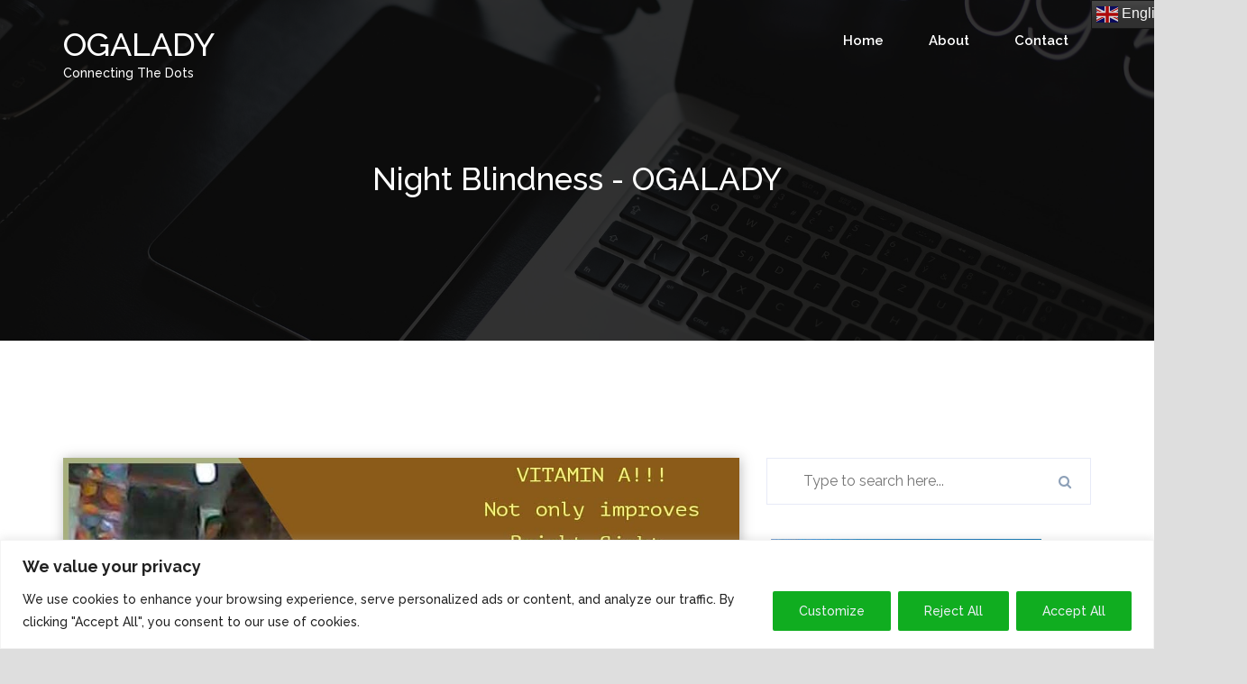

--- FILE ---
content_type: text/html; charset=utf-8
request_url: https://www.google.com/recaptcha/api2/aframe
body_size: 268
content:
<!DOCTYPE HTML><html><head><meta http-equiv="content-type" content="text/html; charset=UTF-8"></head><body><script nonce="2gAtUXmctlRNDvM0vKGfjQ">/** Anti-fraud and anti-abuse applications only. See google.com/recaptcha */ try{var clients={'sodar':'https://pagead2.googlesyndication.com/pagead/sodar?'};window.addEventListener("message",function(a){try{if(a.source===window.parent){var b=JSON.parse(a.data);var c=clients[b['id']];if(c){var d=document.createElement('img');d.src=c+b['params']+'&rc='+(localStorage.getItem("rc::a")?sessionStorage.getItem("rc::b"):"");window.document.body.appendChild(d);sessionStorage.setItem("rc::e",parseInt(sessionStorage.getItem("rc::e")||0)+1);localStorage.setItem("rc::h",'1768659039416');}}}catch(b){}});window.parent.postMessage("_grecaptcha_ready", "*");}catch(b){}</script></body></html>